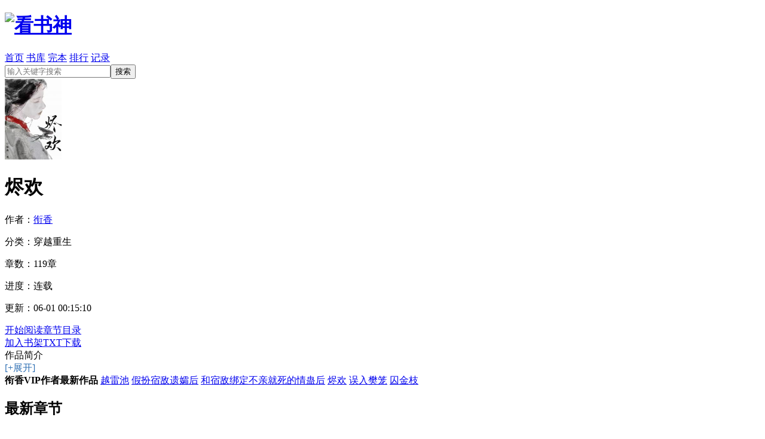

--- FILE ---
content_type: text/html; charset=utf-8
request_url: http://m.kanshushencom.com/book/JinHuan1.html
body_size: 4791
content:
<!doctype html>
<html lang="zh-cn">
<head>
<meta charset="utf-8">
<title>烬欢TXT全集下载_烬欢全文阅读_烬欢最新章节_追书神器APP_看书神</title>
<meta name="keywords" content="烬欢TXT全集下载,烬欢全文阅读,烬欢最新章节,追书神器APP,看书神" />
<meta name="description" content="看书神提供烬欢txt精校版无错字全集下载,烬欢最新最全的免费在线小说阅读,烬欢更新快的小说网站还是看书神器APP。" />
<meta name="viewport" id="viewport" content="width=device-width,initial-scale=1.0,minimum-scale=1.0,maximum-scale=1.0,user-scalable=no" />
<meta http-equiv="Cache-Control" content="no-transform" />
<meta http-equiv="Cache-Control" content="no-siteapp" />
<meta name="applicable-device" content="mobile" />
<meta name="wap-font-scale" content="no" />
<link rel="canonical" href="https://www.kanshushencom.com/book/JinHuan1.html" />
<link rel="amphtml" href="https://amp.kanshushencom.com/book/JinHuan1.html">
<link rel="miphtml" href="https://mip.kanshushencom.com/book/JinHuan1.html">
<meta property="og:type" content="novel"/>
<meta property="og:title" content="烬欢"/>
<meta property="og:description" content=""/>
<meta property="og:image" content="//www.kanshushencom.com/cover/d5/59/c0/d559c0b8bc452dc4254c95a05c61e699.jpg "/>
<meta property="og:novel:category" content="穿越重生"/>
<meta property="og:novel:author" content="衔香"/>
<meta property="og:novel:read_url" content="https://www.kanshushencom.com/book/JinHuan1.html"/>
<meta property="og:novel:book_name" content="烬欢"/>
<meta property="og:url" content="https://www.kanshushencom.com/JinHuan1/read_1.html"/>
<meta property="og:novel:update_time" content="2023-06-01 00:15:10"/>
<meta property="og:novel:status" content=" 连载中"/>
<meta property="og:novel:latest_chapter_name" content="第119章 全文完"/>
<meta property="og:novel:latest_chapter_url" content="https://m.kanshushencom.com/JinHuan1/read_119.html"/>
<link href="https://www.kanshushencom.com/template/css/mobile.css" rel="stylesheet" type="text/css" />
<link href="https://www.kanshushencom.com/template/css/iface.css" rel="stylesheet" type="text/css" />
<script src="https://www.kanshushencom.com/template/javascript/info.js?0.1" type="text/javascript"></script>
<script src="https://www.kanshushencom.com/template/javascript/jquery.min.js" type="text/javascript"></script>
<script src="https://www.kanshushencom.com/template/javascript/jquery.lazyload.js" type="text/javascript"></script>
</head>
<body>
<div class="wrapper">
    <div class="login_top">
        <h1 class="logo"><a href="/"><img src="https://www.kanshushencom.com/template/image/logo.png" alt="看书神"></a></h1>
        <a href="/user/mark/index.html" class="shujia" rel="nofollow"></a>
        <a href="/user/index/index.html" class="people" rel="nofollow"></a>
        <a href="/search.html" class="menusearch" rel="nofollow"></a>
    </div>
    <div class="login_tab">
        <a href="/" class="tab_chose tab_chosed">首页</a>
        <a href="/category.html" class="tab_chose">书库</a>
        <a href="/over.html" class="tab_chose">完本</a>
        <a href="/rank.html" class="tab_chose">排行</a>
        <a href="/user/history/index" class="tab_chose">记录</a>
    </div>
    <div class="content">
        <div class="search">
		  <form name="articlesearch" action="/search/result.html">
                <table cellpadding="0" cellspacing="0" class="search">
                    <tr>
                        <td class="col-1"><div class="textbox"><input type="text" placeholder="输入关键字搜索" class="s-text" name="searchkey" value="" /></div></td>
 
                        <td class="col-3"><input type="submit" value="搜索" class="s-btn" /></td>
                    </tr>
                </table>
            </form>
        </div>


        <div class="module mt10">
        	<div class="bookcover">
            	<div class="pic"><img src="//www.kanshushencom.com/cover/d5/59/c0/d559c0b8bc452dc4254c95a05c61e699.jpg" onerror="this.src='https://www.kanshushencom.com/template/image/grey.gif';" width="95" height="135" alt="烬欢" /></div>
                <h1 class="title">烬欢</h1>
                <p class="mt5 gray">作者：<a href="/author/XianXiang4.html" title="衔香 作品大全">衔香</a></p>
                <p class="gray">分类：穿越重生</p>
                <p class="gray">章数：<span class="num">119章</span></p>
				<p class="gray">进度：<span class="type">连载</span></p>
				<p class="gray">更新：06-01 00:15:10</p>

            </div>
            
            <table cellpadding="0" cellspacing="0" class="bookbutton mt10">
                <tr>
                    <td><a href="/JinHuan1/read_1.html" class="bdbtn downbtn">开始阅读</a>                    <td class="spc"></td>
                    <td><a href="/read/JinHuan1.html" class="bdbtn downbtn">章节目录</a>                </tr>
                <tr><td class="pt5"></td></tr>
                <tr>
                    <td><a href="/user/mark/add.html?novelid=253430" class="bdbtn greenBtn">加入书架</a></td>
                    <td class="spc"></td>
                    <td><a href="/down/JinHuan1.html" title="烬欢txt下载" class="bdbtn redbtn">TXT下载</a></td>
                </tr>
            </table>
            <div class="bookintro mt20">
            	<div class="hd">作品简介</div>
                <div class="con"><a onclick="senfe(this);" style="color:#2E6FB3;">[+展开]</a></div>
            </div>
        </div>
		
    <div class="hotnotice"><b>衔香VIP作者最新作品</b>
			            <a href="/book/YueLeiChi.html" target="_blank">越雷池</a>
          <a href="/book/JiaBanXiuDiYiShuangHou.html" target="_blank">假扮宿敌遗孀后</a>
          <a href="/book/HeXiuDiBangDingBuQinJiuSiDeQingGuHou.html" target="_blank">和宿敌绑定不亲就死的情蛊后</a>
          <a href="/book/JinHuan1.html" target="_blank">烬欢</a>
          <a href="/book/WuRuFanLong.html" target="_blank">误入樊笼</a>
          <a href="/book/QiuJinZhi.html" target="_blank">囚金枝</a>
          	
	</div>		
                <div class="module mt10">
        	<div class="module-hd"><h2>最新章节</h2></div>
            <ul class="cataloglist">
                                <li><a href="/JinHuan1/read_119.html" rel="nofollow" target="_blank"><span>第119章 全文完</span></a></li>
                        <li><a href="/JinHuan1/read_118.html" rel="nofollow" target="_blank"><span>第118章 if线·强取豪夺</span></a></li>
                        <li><a href="/JinHuan1/read_117.html" rel="nofollow" target="_blank"><span>第117章 if线·强取豪夺</span></a></li>
                        <li><a href="/JinHuan1/read_116.html" rel="nofollow" target="_blank"><span>第116章 if线·强取豪夺</span></a></li>
                        <li><a href="/JinHuan1/read_115.html" rel="nofollow" target="_blank"><span>第115章 if线·强取豪夺</span></a></li>
                        <li><a href="/JinHuan1/read_114.html" rel="nofollow" target="_blank"><span>第114章 番外十</span></a></li>
                        <li><a href="/JinHuan1/read_113.html" rel="nofollow" target="_blank"><span>第113章 番外九</span></a></li>
                        <li><a href="/JinHuan1/read_112.html" rel="nofollow" target="_blank"><span>第112章 番外八</span></a></li>
        			

            </ul>
            <div class="loading"><a href="/read/JinHuan1.html">查看更多章节</a></div>
        </div> 

        <div class="module mt10">
        	<div class="module-hd"><h2>猜你喜欢</h2></div>
            <ul class="clearfix supportlinks">
        		
                        <li><a href="/book/_hp_HeLi_BuLanDeDeRiJi.html"><img src="/template/image/grey.gif" data-original="//www.kanshushencom.com/static/image/nocover.jpg" width="95px" height="120px" alt="［hp］赫莉.布兰德的日记"><span>［hp］赫莉.布兰德的日记</span></a></li>
                            <li><a href="/book/DiNvWanFu.html"><img src="/template/image/grey.gif" data-original="//www.kanshushencom.com/static/image/nocover.jpg" width="95px" height="120px" alt="嫡女万福"><span>嫡女万福</span></a></li>
                            <li><a href="/book/BeiXianTaiZiZhiHou.html"><img src="/template/image/grey.gif" data-original="//www.kanshushencom.com/cover/88/ea/c7/88eac7d5a50b77253e76a624b0acb8c1.jpg" width="95px" height="120px" alt="被献太子之后"><span>被献太子之后</span></a></li>
                            <li><a href="/book/JinTingChun.html"><img src="/template/image/grey.gif" data-original="http://i3-static.jjwxc.net/tmp/backend/authorspace/s1/10/9269/926855/20220829134948.jpg" width="95px" height="120px" alt="禁庭春"><span>禁庭春</span></a></li>
                            <li><a href="/book/DuoTang.html"><img src="/template/image/grey.gif" data-original="https://wx1.sinaimg.cn/mw690/0077CEwqly1hdgid8i9efj31231hctr8.jpg" width="95px" height="120px" alt="夺棠"><span>夺棠</span></a></li>
                            <li><a href="/book/JiaGeiCanJiDaJiangJunHou.html"><img src="/template/image/grey.gif" data-original="http://i9-static.jjwxc.net/tmp/backend/authorspace/s1/28/27169/2716865/20210222211707_200_280.jpg" width="95px" height="120px" alt="嫁给残疾大将军后"><span>嫁给残疾大将军后</span></a></li>
            			</ul>
        </div>
		
        <div class="module mt10">
        	<div class="module-hd"><h2 class="fleft">评论(共0条)</h2></div>          
                                       <div class="tips">请您 <a href="/user/auth/register.html">注册</a> 或 <a href="/user/auth/login.html">登陆</a> 之后再发布评论</div>
                            	<ul class="commentlist">	                    		
                    	<li class="comment-item">还没有书评！</li>
    
            </ul>
            <div class="loading mt10"><a href="/253430/comment_1.html">查看更多评论</a></div>
        </div>
    </div>

    <div class="hotnotice"><b>同类推荐</b>
        	
        <a href="/book/_hp_HeLi_BuLanDeDeRiJi.html" target="_blank">［hp］赫莉.布兰德的日记</a>
          <a href="/book/_HuoYing_BoFengRenChuan.html" target="_blank">[火影]波风忍传</a>
          <a href="/book/_ZongMan_XinShu.html" target="_blank">[综漫]心树</a>
          <a href="/book/_Zong_YuZhiBoDaiZiBuXiangDangHaiWang.html" target="_blank">[综]宇智波带子不想当海王</a>
          <a href="/book/_DiWuRenGe_JuChangZhiYe.html" target="_blank">[第五人格]剧场之夜</a>
          <a href="/book/WuJiaJiaoJiao_ChuanShu_.html" target="_blank">吾家娇娇（穿书）</a>
          <a href="/book/_Zong_ShiFuShenBuShiJingFen.html" target="_blank">[综]是附神不是精分</a>
          <a href="/book/XunXian7.html" target="_blank">寻仙</a>
          <a href="/book/_Zong_XieWangZhiZi.html" target="_blank">[综]屑王之子</a>
          	
	</div>
    <div class="hotnotice"><b>同类更新</b>
        	
        <a href="/book/QianRenGeGeMeiQiangCan.html" target="_blank">前任个个美强惨</a>
          <a href="/book/FuHuangHeGuQuanWoDengJi.html" target="_blank">父皇何故劝我登基</a>
          <a href="/book/SanZaiNaoJiangHu.html" target="_blank">三崽闹江湖</a>
          <a href="/book/YiJieGongFeiXiuXian.html" target="_blank">异界公费修仙</a>
          <a href="/book/_Zong_YuZhiBoDaiZiBuXiangDangHaiWang.html" target="_blank">[综]宇智波带子不想当海王</a>
          <a href="/book/ShiYuLiaoZhai.html" target="_blank">始于聊斋</a>
          <a href="/book/ENvDeKuaiChuan.html" target="_blank">恶女的快穿</a>
          <a href="/book/HeiLianHuaYiShenZhengYi_.html" target="_blank">黑莲花一身正义！</a>
          <a href="/book/GuiMei.html" target="_blank">归妹</a>
          	
	</div>	
     <div class="hotnotice"><b>同类更新</b>
          <a href="https://m.kanshushencom.com/book/JinHuan1.html">烬欢txt下载</a>
          <a href="https://mip.kanshushencom.com/book/JinHuan1.html">烬欢全文阅读</a>          
          <a href="https://amp.kanshushencom.com/book/JinHuan1.html">烬欢全集</a>          
           <a href="https://www.kanshushencom.com/book/JinHuan1.html">烬欢</a> 
		   <a href="/read/JinHuan1.html" class="catalogbtn">查看目录</a>  
<a href="https://m.xiashucom.com/" target="_blank">下书网</a>
<a href="https://m.jiujiuzuowen.com/" target="_blank">九九作文网</a>
<a href="https://m.zuowenbolan.com/" target="_blank">作文网</a> 
<a href="https://m.mengyuanshucheng.com/" target="_blank">梦远书城</a>               
	</div>	 
<mip-stats-baidu>
<script type="application/json">
	{
		"token": "",
		"_setCustomVar": [2, "page", "mip", 3],
		"_setAutoPageview": [true]
	}
</script>
</mip-stats-baidu>
<script type="application/ld+json">
    {
        "@context": "https://ziyuan.baidu.com/contexts/cambrian.jsonld",
        "@id": "https://m.kanshushencom.com/book/JinHuan1.html",
        "appid": "1660607033855321",
        "title": "烬欢TXT全集下载_烬欢全文阅读_烬欢最新章节_追书神器APP_看书神",
        "images": ["//www.kanshushencom.com/cover/d5/59/c0/d559c0b8bc452dc4254c95a05c61e699.jpg"],
        "description": "",
        "pubDate": "2023-01-05T17:10:05",
        "upDate": "2023-06-01T00:15:10"
    }
</script>
<script src="//msite.baidu.com/sdk/c.js?appid=1660607033855321"></script>  
<div style="padding-left: 17px; padding-right: 17px;">
    <script>cambrian.render('tail')</script>
</div>	
<script>$(function(){$("img").lazyload({effect:"fadeIn",effectspeed:1000})});</script>
    <div class="line-x"></div>
    <div class="footer">
        <p>本站系基于互联网搜索引擎技术为您提供信息检索服务。</p>
        <p>Copyright &copy;2016  https://www.kanshushencom.com All Rights Reserved.</p><script>tj();</script>  
    </div>
<script>
(function(){
    var bp = document.createElement('script');
    var curProtocol = window.location.protocol.split(':')[0];
    if (curProtocol === 'https') {
        bp.src = 'https://zz.bdstatic.com/linksubmit/push.js';
    }
    else {
        bp.src = 'http://push.zhanzhang.baidu.com/push.js';
    }
    var s = document.getElementsByTagName("script")[0];
    s.parentNode.insertBefore(bp, s);
})();
</script>
</div>
<script defer src="https://static.cloudflareinsights.com/beacon.min.js/vcd15cbe7772f49c399c6a5babf22c1241717689176015" integrity="sha512-ZpsOmlRQV6y907TI0dKBHq9Md29nnaEIPlkf84rnaERnq6zvWvPUqr2ft8M1aS28oN72PdrCzSjY4U6VaAw1EQ==" data-cf-beacon='{"version":"2024.11.0","token":"8663436b11f7469b9b7cd16fcff5957c","r":1,"server_timing":{"name":{"cfCacheStatus":true,"cfEdge":true,"cfExtPri":true,"cfL4":true,"cfOrigin":true,"cfSpeedBrain":true},"location_startswith":null}}' crossorigin="anonymous"></script>
</body>
</html>